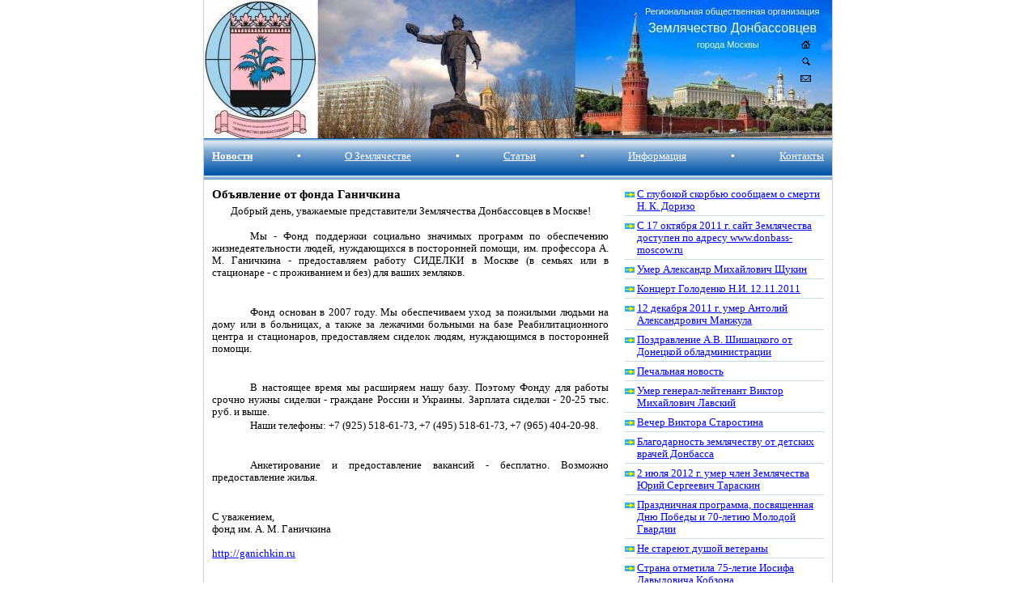

--- FILE ---
content_type: text/html; charset=windows-1251
request_url: http://donbass-moscow.ru/fond_ganichkin/krym_cult2017
body_size: 60286
content:
<html>
<head>
<meta http-equiv="Content-Language" content="ru">
<meta http-equiv="Content-Type" content="text/html; charset=windows-1251">
<title>Объявление от фонда Ганичкина</title>
<meta name="description" content="">
<meta name="keywords" content="">
<link rel="icon" href="/favicon.ico" type="image/ico">
<link rel="stylesheet" type="text/css" href="/style.css" media=all>
<link rel="stylesheet" type="text/css" href="/style-p.css" media=print>
<script type="text/javascript" src="/common.js">
//</script>
<script type="text/javascript" src="/script.js">
//</script></head>
<body>
<img src="/images/logo-print.gif" width="0" height="0" id=logo_print>
<div align=center>
<table class=table_root>
	<tr>
		<td class=td_logo>
		<ul class="ul_picto">
			<li><a id="li_home_" href="/"><img src="/images/spacer.gif" width=75 height=67></a></li>
			<li><a id="li_home" href="/"><img src="/images/picto_home.gif" title="Главная страница"></a></li>
			<li><a id="li_mail" href="/contact/"><img src="/images/picto_mail.gif" width="13" height="10" title="Контакная информация"></a></li>
			<li><a id="li_search" href="/map/"><img src="/images/picto_search.gif" width="10" height="10" title="Поиск"></a></li>
		</ul></td>
	</tr>
	<tr>
		<td class=td_for_menu>
		<table id=table_menu><tr><td class=td_menu_item><nobr><a href='/news/' class=b>Новости</a></nobr></td><td>&#9642;</td><td class=td_menu_item><nobr><a href='/' >О Землячестве</a></nobr></td><td>&#9642;</td><td class=td_menu_item><nobr><a href='/articles/' >Статьи</a></nobr></td><td>&#9642;</td><td class=td_menu_item><nobr><a href='/about/' >Информация</a></nobr></td><td>&#9642;</td><td class=td_menu_item><nobr><a href='/contact/' >Контакты</a></nobr></td></tr></table>		</td>
	</tr>
	<tr>
		<td>
		<table width=100% height=100%>
			<tr>
				<td class=td_content>
				<h1 class=h1_title>Объявление от фонда Ганичкина</h1>
				<!DOCTYPE HTML PUBLIC "-//W3C//DTD HTML 4.0 Transitional//EN">
<HTML>
<HEAD>
	<META HTTP-EQUIV="CONTENT-TYPE" CONTENT="text/html; charset=windows-1251">
	<TITLE></TITLE>
	<META NAME="GENERATOR" CONTENT="LibreOffice 4.0.4.2 (Windows)">
	<META NAME="AUTHOR" CONTENT="Петр">
	<META NAME="CREATED" CONTENT="20150917;10520000">
	<META NAME="CHANGEDBY" CONTENT="Петр">
	<META NAME="CHANGED" CONTENT="20150917;10550000">
	<META NAME="AppVersion" CONTENT="12.0000">
	<META NAME="DocSecurity" CONTENT="0">
	<META NAME="HyperlinksChanged" CONTENT="false">
	<META NAME="LinksUpToDate" CONTENT="false">
	<META NAME="ScaleCrop" CONTENT="false">
	<META NAME="ShareDoc" CONTENT="false">
	<STYLE TYPE="text/css">
	<!--
		@page { margin-left: 3cm; margin-right: 1.5cm; margin-top: 2cm; margin-bottom: 2cm }
		P { margin-bottom: 0.21cm; direction: ltr; color: #000000; widows: 2; orphans: 2 }
		A:link { color: #0000ff; so-language: zxx }
	-->
	</STYLE>
</HEAD>
<BODY LANG="ru-RU" TEXT="#000000" LINK="#0000ff" DIR="LTR">
<P ALIGN=CENTER STYLE="margin-bottom: 0.42cm; line-height: 100%"><FONT FACE="Times New Roman, serif"><FONT SIZE=5>Добрый
день, уважаемые представители Землячества Донбассовцев в Москве!</FONT></FONT></P>
<P ALIGN=JUSTIFY STYLE="text-indent: 1.25cm; margin-top: 0.05cm; margin-bottom: 0.05cm; line-height: 100%">
<FONT FACE="Times New Roman, serif"><FONT SIZE=5>Мы - Фонд поддержки
социально значимых программ по обеспечению жизнедеятельности людей,
нуждающихся в посторонней помощи, им. профессора А. М. Ганичкина -
предоставляем работу СИДЕЛКИ в Москве (в семьях или в стационаре - с
проживанием и без) для ваших земляков. </FONT></FONT>
</P>
<P ALIGN=JUSTIFY STYLE="text-indent: 1.25cm; margin-top: 0.05cm; margin-bottom: 0.05cm; line-height: 100%">
<BR><BR>
</P>
<P ALIGN=JUSTIFY STYLE="text-indent: 1.25cm; margin-top: 0.05cm; margin-bottom: 0.05cm; line-height: 100%">
<FONT FACE="Times New Roman, serif"><FONT SIZE=5>Фонд основан в 2007
году. Мы обеспечиваем уход за пожилыми людьми на дому или в
больницах, а также за лежачими больными на базе Реабилитационного
центра и стационаров, предоставляем сиделок людям, нуждающимся в
посторонней помощи.</FONT></FONT></P>
<P ALIGN=JUSTIFY STYLE="text-indent: 1.25cm; margin-top: 0.05cm; margin-bottom: 0.05cm; line-height: 100%">
<BR><BR>
</P>
<P ALIGN=JUSTIFY STYLE="text-indent: 1.25cm; margin-top: 0.05cm; margin-bottom: 0.05cm; line-height: 100%">
<FONT FACE="Times New Roman, serif"><FONT SIZE=5>В настоящее время мы
расширяем нашу базу. Поэтому Фонду для работы срочно нужны сиделки -
граждане России и Украины. Зарплата сиделки - 20-25 тыс. руб. и выше.
</FONT></FONT>
</P>
<P ALIGN=JUSTIFY STYLE="text-indent: 1.25cm; margin-top: 0.05cm; margin-bottom: 0.05cm; line-height: 100%">
<FONT FACE="Times New Roman, serif"><FONT SIZE=5>Наши телефоны: </FONT></FONT><FONT FACE="Times New Roman, serif"><FONT SIZE=5>+7
(925) 518-61-73</FONT></FONT><FONT FACE="Times New Roman, serif"><FONT SIZE=5>,
</FONT></FONT><FONT FACE="Times New Roman, serif"><FONT SIZE=5>+7
(495) 518-61-73</FONT></FONT><FONT FACE="Times New Roman, serif"><FONT SIZE=5>,
</FONT></FONT><FONT FACE="Times New Roman, serif"><FONT SIZE=5>+7
(965) 404-20-98.</FONT></FONT></P>
<P ALIGN=JUSTIFY STYLE="text-indent: 1.25cm; margin-top: 0.05cm; margin-bottom: 0.05cm; line-height: 100%">
<BR><BR>
</P>
<P ALIGN=JUSTIFY STYLE="text-indent: 1.25cm; margin-top: 0.05cm; margin-bottom: 0.05cm; line-height: 100%">
<FONT FACE="Times New Roman, serif"><FONT SIZE=5>Анкетирование и
предоставление вакансий - бесплатно. Возможно предоставление жилья.</FONT></FONT></P>
<P ALIGN=JUSTIFY STYLE="text-indent: 1.25cm; margin-top: 0.05cm; margin-bottom: 0.05cm; line-height: 100%">
<BR><BR>
</P>
<P STYLE="margin-bottom: 0cm; line-height: 100%"><FONT FACE="Times New Roman, serif"><FONT SIZE=5>С
уважением,</FONT></FONT></P>
<P STYLE="margin-bottom: 0cm; line-height: 100%"><FONT FACE="Times New Roman, serif"><FONT SIZE=5>фонд
им. А. М. Ганичкина</FONT></FONT></P>
<P STYLE="margin-bottom: 0cm; line-height: 100%"><BR>
</P>
<P STYLE="margin-bottom: 0cm; line-height: 100%"><A HREF="http://ganichkin.ru/"><FONT COLOR="#0000ff"><FONT FACE="Times New Roman, serif"><FONT SIZE=5><U>http://ganichkin.ru</U></FONT></FONT></FONT></A><FONT FACE="Times New Roman, serif"><FONT SIZE=3>
</FONT></FONT>
</P>
<P STYLE="margin-bottom: 0.35cm"><BR><BR>
</P>
</BODY>
</HTML>				</td>
				<td width=266 class=td_for_news><div class=div_for_sub><a href='/dorizo/' class='submenu first'>С глубокой скорбью сообщаем о смерти Н. К. Доризо</a><a href='/new_address/' class='submenu first'>С 17 октября 2011 г. сайт Землячества доступен по адресу www.donbass-moscow.ru</a><a href='/schukin/' class='submenu first'>Умер Александр Михайлович Щукин</a><a href='/golodenko/' class='submenu first'>Концерт Голоденко Н.И. 12.11.2011</a><a href='/manzhula/' class='submenu first'>12 декабря 2011 г. умер Антолий Александрович Манжула</a><a href='/faxogram2012/' class='submenu first'>Поздравление А.В. Шишацкого от Донецкой обладминистрации</a><a href='/kalygin/' class='submenu first'>Печальная новость</a><a href='/lavskiy/' class='submenu first'>Умер генерал-лейтенант Виктор Михайлович Лавский</a><a href='/vecher_starostina/' class='submenu first'>Вечер Виктора Старостина</a><a href='/email_doctors/' class='submenu first'>Благодарность землячеству от детских врачей Донбасса</a><a href='/taraskin_rip/' class='submenu first'>2 июля 2012 г. умер член Землячества Юрий Сергеевич Тараскин</a><a href='/molodaya_gvardiya/' class='submenu first'>Праздничная программа, посвященная Дню Победы и 70-летию Молодой Гвардии</a><a href='/veterans2012/' class='submenu first'>Не стареют душой ветераны</a><a href='/kobzon/' class='submenu first'>Страна отметила 75-летие Иосифа Давыдовича Кобзона</a><a href='/osvob_donbass69/' class='submenu first'>В Москве отметили 69-ю годовщину освобождения Донбасса </a><a href='/70molgvard_krasnodon/' class='submenu first'>70-летие "Молодой гвардии" в Краснодоне</a><a href='/muhin2012/' class='submenu first'>Юбилейный творческий вечер поэта Игоря Мухина</a><a href='/gondusov/' class='submenu first'>Умер Александр Федорович Гондусов</a><a href='/inna_novikova2013/' class='submenu first'>Вечер Инны Новиковой</a><a href='/zhdanov2013/' class='submenu first'>9 февраля умер Александр Михайлович Жданов</a><a href='/kazanets/' class='submenu first'>О кончине И.П.Казанца</a><a href='/1marta2013/' class='submenu first'>1 марта 2013 года состоится гала-концерт «За милых дам!» </a><a href='/avdeenko2013/' class='submenu first'>"Еще не вечер"</a><a href='/ntlihacheva/' class='submenu first'>23 февраля умерла Нина Тихоновна Лихачева</a><a href='/golushko_kniga/' class='submenu first'>Презентация книги Н.М.Голушко "В спецслужбах трех государств"</a><a href='/sobranie2013/' class='submenu first'>18 мая состоится отчетно-выборное собрание Землячества</a><a href='/2013lyudi1000let/' class='submenu first'>"Люди нашего тысячелетия"</a><a href='/krikalev12apr2013/' class='submenu first'>Поздравляем Сергея Константиновича Крикалева с Днем Космонавтики!</a><a href='/orel_donbass/' class='submenu first'>Музкомедия «Шельменко-денщик» покорила не только орловчан</a><a href='/galakoncert_26042013/' class='submenu first'>Гала-концерт украинской диаспоры в национальном культурном центре Украины в Москве 26 апреля 2013</a><a href='/orlovvn/' class='submenu first'>О кончине Орлова В.Н.</a><a href='/npopova2013/' class='submenu first'>В память о Надежде Поповой</a><a href='/vvsereda2013/' class='submenu first'>Соболезнования родным и близким Владимира Васильевича Середы</a><a href='/komsomol95/' class='submenu first'>Члены Землячества отмечают 95-летие Комсомола</a><a href='/vyshlaknigavaleriyas/' class='submenu first'>Вышла книга Валерия Стёпкина «Дегтярев. Хозяин области»</a><a href='/concert_dvostok_2013/' class='submenu first'>Совет Землячеств Украины оказал помощь своим землякам - дальневосточникам</a><a href='/anna_morgunova2014/' class='submenu first'>Соболезнования родным Анны Марковны Моргуновой</a><a href='/new_address2014/' class='submenu first'>Новый адрес Землячества</a><a href='/no_another_way/' class='submenu first'>Иного пути нет</a><a href='/sulima70/' class='submenu first'>Юбилей медика и писателя Н.Сулима</a><a href='/donbass_v_ogne/' class='submenu first'>Крымский мост в Москве – гимн труду, металлу и дизайну</a><a href='/love_orbit_akaemov/' class='submenu first'>На орбите любви. Новый сборник П.И. Акаёмова</a><a href='/70osvob_sevastopol/' class='submenu first'>70-летие освобождения Крыма и города-героя Севастополя</a><a href='/obsch_palata_ukraine/' class='submenu first'>Cлушания Общественной палате Российской Федерации</a><a href='/odessa_skorby/' class='submenu first'>Одесса - скорбь</a><a href='/moscow_odessa2014/' class='submenu first'>Москва скорбит по погибшим в Одессе</a><a href='/kievskaya_rus2014/' class='submenu first'>Заявление Общественного Союза "Киевская Русь"</a><a href='/day_slav_pism14/' class='submenu first'>24 мая Землячество принимало участие в отмечании Дня славянской письменности</a><a href='/partii_rf_ukraine/' class='submenu first'>Политические партии РФ собирают помощь Юго-Востоку Украины</a><a href='/rybas_LG/' class='submenu first'>Испытание Новороссией</a><a href='/RPC_Ukraine/' class='submenu first'>Россия православная против войны в Украине</a><a href='/ukr_crisis/' class='submenu first'>Симпозиум "Украинский кризис и славянский мир"</a><a href='/donbass_needs_help/' class='submenu first'>Донбассу нужна гуманитарная помощь</a><a href='/my_donbass/' class='submenu first'>Создан фонд помощи  "Мы с тобою, Донбасс!"</a><a href='/lunev_to_business/' class='submenu first'>Обращение к</a><a href='/help_ukraine/' class='submenu first'>Сбор вещей для Украины</a><a href='/help_donbass/' class='submenu first'>Помоги Донбассу</a><a href='/nslunev_umer/' class='submenu first'>Прощальное слово о Н.С.Лунёве</a><a href='/russian_field/' class='submenu first'>Русское поле</a><a href='/sobolezn_nslunev/' class='submenu first'>Телеграммы соболезнований</a><a href='/donetsk_war_links/' class='submenu first'>Более-менее объективные новостные ленты о ситуации в Донбассе</a><a href='/painters2kids/' class='submenu first'>Художники Москвы - детям Донбасса</a><a href='/donbass_vdnh/' class='submenu first'>Благотворительная акция «Мы с тобою, Донбасс!»</a><a href='/nastya_sheveleva/' class='submenu first'>ПОМОЖЕМ НАЙТИ РОДСТВЕННИКОВ НАСТИ ШЕВЕЛЁВОЙ</a><a href='/fest2014/' class='submenu first'>Второй фестиваль московских региональных землячеств «МОСКВА – НАШ ОБЩИЙ ДОМ»</a><a href='/ukrsongs2014/' class='submenu first'>Вышел диск "Мои любимые украинские песни"</a><a href='/zeml_fest2014/' class='submenu first'>Выездной фестиваль региональных землячеств</a><a href='/meeting_advert2014/' class='submenu first'>Обращение к украинской интеллигенции</a><a href='/concert2014/' class='submenu first'>Благотворительный концерт для жителей Новороссии</a><a href='/book_tolbuhin2014/' class='submenu first'>Пресс-релиз книги о маршале Толбухине</a><a href='/info_refugee2014/' class='submenu first'>Информация для беженцев с Юго-Востока Украины</a><a href='/dzhemelinskiy2014/' class='submenu first'>Концерт Сергея Джемелинского</a><a href='/ndupak93y/' class='submenu first'>93 года Николаю Дупаку</a><a href='/nefedov2014/' class='submenu first'>Памяти Евгения Нефедова</a><a href='/iloverussia2014/' class='submenu first'>Фестиваль "Я люблю Россию"</a><a href='/unionday2014/' class='submenu first'>День народного единства </a><a href='/shvetsova_telegram/' class='submenu first'>В ночь на среду, 29 октября, умерла Людмила Ивановна Швецова</a><a href='/rodina2014/' class='submenu first'>С чего начинается Родина</a><a href='/op_mos3/' class='submenu first'>Общественная палата</a><a href='/donbass_sibir2014/' class='submenu first'>Патриотическая акция у Мемориала воинам - сибирякам</a><a href='/itogi2014/' class='submenu first'>Землячества подводят итоги 2014 года</a><a href='/help_theatre2014/' class='submenu first'>Донецкому театру оперы и балета нужна помощь</a><a href='/christmas2015/' class='submenu first'>Церковь приглашает детей беженцев на Рождественскую ёлку в Москве</a><a href='/itogi_fonda2014/' class='submenu first'>Итоги землячества и итоги фонда за 2014 год</a><a href='/foto_donetsk2015/' class='submenu first'>Фотовыставка Донецк непокоренный</a><a href='/potyaka2015/' class='submenu first'>Скончался Леонид Яковлевич Потяка</a><a href='/foto_ivanov2015/' class='submenu first'>Открылась фотовыставка Игоря Иванова </a><a href='/ukrnazi2015/' class='submenu first'>Состоялось открытие историко-документальной  выставки &laquo;Украинский национализм: вчера и сегодня&raquo;</a><a href='/discuss2015feb/' class='submenu first'>Круглый стол</a><a href='/union_donbass2015/' class='submenu first'>Литературно-музыкальный вечер «Мы с тобою, Донбасс!»</a><a href='/zem_donbass2015/' class='submenu first'>Состоялось заседание правления Землячества</a><a href='/kobzon2015/' class='submenu first'>Поздравление И.Д.Кобзону</a><a href='/ufms_rf_refugees/' class='submenu first'>УФМС России по Москве обсудил вопросы беженцев</a><a href='/avdeenko_farewell/' class='submenu first'>Татьяна Петровна Авдеенко</a><a href='/press_lugansk_mni/' class='submenu first'>Благотворительный вечер-выставка</a><a href='/deti2015/' class='submenu first'>Дети Донбасса отдохнули в Подмосковье</a><a href='/zasedanie2015/' class='submenu first'>Заседание Московского координационного совета региональных землячеств при Правительстве Москвы - 3 апреля 2015 г.</a><a href='/nasha_pobeda2015/' class='submenu first'>Выставка "Наша Победа"</a><a href='/groshev2015/' class='submenu first'>Умер Александр Грошев</a><a href='/17apr2015/' class='submenu first'>Команда Землячества Донбассовцев в числе призёров</a><a href='/podvig2015/' class='submenu first'>28 апреля  открылась выставка «Подвиг, равный подвигу взрослых»</a><a href='/sprint2015/' class='submenu first'>Спринт. Побег за мечтой.</a><a href='/fire2015/' class='submenu first'>"Беглый огонь"</a><a href='/poklon2015/' class='submenu first'>Торжественный вечер "Низкий Вам поклон, ветераны!"</a><a href='/present_2vol2015/' class='submenu first'>Имена Победы</a><a href='/veterany2015/' class='submenu first'>Наши ветераны</a><a href='/bessm_polk2015/' class='submenu first'>Бессмертный полк</a><a href='/dupak_hero/' class='submenu first'>Николай Дупак - герой книги</a><a href='/vinn_zeml20150509/' class='submenu first'>С Днем Победы!</a><a href='/day_slav_pism2015/' class='submenu first'>Приглашение на концерт в чести Дня славянской письменности</a><a href='/rud2015/' class='submenu first'>Умер Александр Михайлович Рудь</a><a href='/ruspole2015/' class='submenu first'>Фестиваль Русское поле</a><a href='/belarus_skorina/' class='submenu first'>Пять томов первопечатника Ф.Скорины</a><a href='/lunev_memoriam2015/' class='submenu first'>В память годовщины смерти Николая Стефановича Лунёва</a><a href='/lipilin100/' class='submenu first'>Степан Захарович Липилин отпраздновал столетний юбилей</a><a href='/rus_fest2015/' class='submenu first'>Русское поле 26.07.2015</a><a href='/deny_shahtera2015/' class='submenu first'>30 августа2015 - День шахтера</a><a href='/usenkov2015/' class='submenu first'>27 августа умер Артур Владимирович Усенков</a><a href='/kazstanitsa2015/' class='submenu first'>Приглашение на фестиваль Казачья станица</a><a href='/holst_manezh2015/' class='submenu first'>Холст жизни в манеже</a><div class='submenu first'>Объявление от фонда Ганичкина</div><div class=submenu_div></div>
<a href='/fest_myzeml2015/' class='submenu first'>С фестиваля  «Дорогие мои земляки!»</a><a href='/present_book2015/' class='submenu first'>Новая книга</a><a href='/msk_inner_tourism/' class='submenu first'>В Москве обсудили перспективы развития внутреннего туризма</a><a href='/fest_kazak2015/' class='submenu first'>Казачьи покрова</a><a href='/raisa_luneva2015/' class='submenu first'>Умерла Раиса Лунёва</a><a href='/exhibition2015/' class='submenu first'>Выставка Татьяны Пономаренко</a><a href='/lipilin2015/' class='submenu first'>Степан Захарович Липилин</a><a href='/young_guard2015/' class='submenu first'>О "Молодой гвардии"</a><a href='/novoros_vdnh2015/' class='submenu first'>В Музейно-выставочном центре «Рабочий и Колхозница» рядом с ВДНХ состоялось торжественное открытие выставки «Новороссия. Юзовка. Будущее начинается в прошлом».</a><a href='/request201511/' class='submenu first'>Общественные организации России осуждают действия Турции</a><a href='/tears_donbass2016/' class='submenu first'>Слезы Донбасса - 2016</a><a href='/kobzon1958/' class='submenu first'>Иосиф Кобзон, 1958 год</a><a href='/golden_delvig2016/' class='submenu first'>Золотой Дельвиг</a><a href='/zeml_books2016/' class='submenu first'>Книги Землячества - лауреаты конкурса</a><a href='/volkov_interview2016/' class='submenu first'>Интервью с летчиком-космонавтом Александром Волковым</a><a href='/lonchakov_kosmos2016/' class='submenu first'>Юрию Валентиновичу Лончакову</a><a href='/kobzon_d_2016/' class='submenu first'>Поздравления Иосифу Давыдовичу</a><a href='/ishkov_memo2016/' class='submenu first'>В память о Владимире Ишкове</a><a href='/goncharov_book2016/' class='submenu first'>Новая книга Николая Гончарова </a><a href='/arm_fest2016/' class='submenu first'>Межрегиональный фестиваль военно-патриотической песни &laquo;Победа остаётся молодой&raquo; у Мемориала воинам-сибирякам на 42-ом км. Волоколамского шоссе</a><a href='/big_theatre2016/' class='submenu first'>В Большом театре получили награды члены Землячества П.Акаёмов и В.Автомонов</a><a href='/kiseleva2016/' class='submenu first'>С любовью к Донбассу</a><a href='/painting2016/' class='submenu first'>О донецких художниках на сайте Евгения Ясенова donjetsk.com</a><a href='/rus_kids2016/' class='submenu first'>Дети России - детям Донбасса</a><a href='/kobzonu2016/' class='submenu first'>Поздравление Иосифу Давидовичу в связи с избранием депутатом Госдумы</a><a href='/rose2016/' class='submenu first'>Розы из Донбасса</a><a href='/petrakov_necrolog/' class='submenu first'>Памяти Виктора Васильевича Петракова</a><a href='/zemdonbass20/' class='submenu first'>Юбилейное собрание землячества донбассовцев. Подборка публикаций СМИ</a><a href='/talents2017/' class='submenu first'>Таланты «Горячего сердца»  </a><a href='/petition2017/' class='submenu first'>На change.org опубликована петиция</a><a href='/arts2017/' class='submenu first'>Школа Искусств Горловки в Туле</a><a href='/charity2017/' class='submenu first'>Благотворительный вечер  20.02.2017г.</a><a href='/bobkov2017/' class='submenu first'>«Историческая исповедь» Александра Бобкова</a><a href='/stopgenocide2017/' class='submenu first'>Акция "Останови геноцид Донбасса"</a><a href='/kirill2017/' class='submenu first'>1 апреля Митрополит Кирилл <a href="kirill2017">принял участие</a> в посадке роз Донбасса у Казанского собора Ставрополя</a><a href='/krasnaya_gorka2017/' class='submenu first'>Красная горка-2017</a><a href='/koltso2017/' class='submenu first'>Презентация проекта «Благодатное кольцо»</a><a href='/voenkor2017/' class='submenu first'>Открылась выставка «Донбасс. Заметки военкора»</a><a href='/rose_rostov2017/' class='submenu first'>Розы Донбасса теперь зацветут и в Ростове</a><a href='/9may2017/' class='submenu first'>С праздником Победы!</a><a href='/zeml_kolon2017/' class='submenu first'>Члены Землячества в колонне «Бессмертного полка»  </a><a href='/veteran_mdn2017/' class='submenu first'>Ветеранов чествовали в Московском Доме национальностей</a><a href='/industr2017/' class='submenu first'>Индустриальное наследие ДОНБАССА в Государственной Думе</a><a href='/kobzon_donbass2017/' class='submenu first'>Народный артист СССР и ДНР Иосиф Кобзон: Аура Донбасса притягивает людей</a><a href='/sampo2017/' class='submenu first'>"Мельница Сампо" в Коломенском</a><a href='/deynekin/' class='submenu first'>19 августа скончался первый главнокомандующий ВВС генерал армии Пётр Степанович Дейнекин</a><a href='/kobzon80_exh/' class='submenu first'>ПРЕСС-РЕЛИЗ</a><a href='/charity2017_11/' class='submenu first'>Приглашение на благотворительный коцерт 26 ноября</a><a href='/day_shaht2017/' class='submenu first'>Прошедшее. День Шахтера-2017 в Донецке</a><a href='/osvob_donb74/' class='submenu first'>Прошедшее. 74 годовщину освобождения Донбасса земляки отметили в Москве  </a><a href='/lugansk_pov2017/' class='submenu first'>Вышел фильм "Луганская повесть"</a><a href='/don_rose2017/' class='submenu first'>В Москве высажены донецкие розы</a><a href='/dntsk2zeml2017/' class='submenu first'>Делегация Администрации города Донецка в гостях у Землячества</a><a href='/molgvard2017/' class='submenu first'>В Москве прошла патриотическая акция в честь 75-летия легендарной «Молодой гвардии»</a><a href='/dupak96/' class='submenu first'>5 октября 2017 года прошел вечер прошёл вечер, посвящённый 96-летию Николая Лукьяновича Дупака</a><a href='/krym_cult2017/' class='submenu first'>В октябре в Крыму украинские общественные объединения <a href="krym_cult2017">обсудили</a> сотрудничества в сфере культуры и духовности</a><a href='/fridgut2017/' class='submenu first'>Об историческом исследовании Донбасса, двухтомнике Теодора Фридгута</a><a href='/look_donbass2017/' class='submenu first'>Фотовыставка "Посмотри в глаза Донбассу"</a><a href='/young_hearts/' class='submenu first'>Юные горячие сердца Донецка в Москве</a><a href='/happyNY2018/' class='submenu first'>С Новым Годом!</a><a href='/kids2018/' class='submenu first'>Дети Донецка новогодние каникулы провели в Москве</a><a href='/kolomiets2018/' class='submenu first'>Юрий Игоревич Коломиец любил строить метро</a><a href='/gorlovka2018/' class='submenu first'>Первоклашек-горловчан члены Землячества поздравили с Новым годом</a><a href='/starobeshevo18/' class='submenu first'>Мы дети твои, Россия!</a><a href='/msk_donb_kids18/' class='submenu first'>Московская сказка для донбасских детей</a><a href='/novikova_concert18/' class='submenu first'>Юбилейный гала-концерт Инны Новиковой «Мечты сбываются»</a><a href='/titov_mg2018/' class='submenu first'>6 марта 2018 года на 97 году жизни скончался член Землячества Донбассовцев, участник Великой Отечественной войны, генерал-лейтенант Михаил Георгиевич Титов.</a><a href='/test2018/' class='submenu first'>test2018...</a><a href='/ufimtsev2018/' class='submenu first'>Умер Уфимцев Борис Петрович - земляк, дипломат</a><a href='/lyahov_va2018/' class='submenu first'>Умер космонавт Ляхов Владимир Афанасьевич, трижды покоривший космос</a><a href='/donb_my_heart2018/' class='submenu first'>«Донбасс в моём сердце» - говорят в Москве земляки</a><a href='/naumenko_action2018/' class='submenu first'>Оксана Науменко приняла участие в акции «Библионочь-2018» в Москве</a><a href='/report2018/' class='submenu first'>19 мая состоялось VI-я отчётно-выборное собрание землячества</a><a href='/book_Sergeev2018/' class='submenu first'>Библиотеке им. Н.К. Крупской подарен редкий экземпляр книги о Маршале Российской Федерации И.Д.Сергееве</a><a href='/kobzon_necrolog/' class='submenu first'>Умер певец на все времена</a><a href='/kobzon_flowers/' class='submenu first'>К памятнику Кобзона в Донецке жители несут цветы</a><a href='/kobzon_farewel/' class='submenu first'>Телеграммы соболезнования в связи с кончиной И.Д.Кобзона</a><a href='/nepobezhdennyi/' class='submenu first'>Непобеждённый</a><a href='/donetsk_day2018/' class='submenu first'>Земляки из Москвы приняли участие в празднике Дня города и Дня шахтёра в Донецке</a><a href='/20180905/' class='submenu first'>Землячество отметило 75-й годовщину освобождения Донбасса от немецко-фашистских захватчиков</a><a href='/shkoda2018/' class='submenu first'>Непобеждённый. В Москве открылась выставка-акция памяти Александра Захарченко</a><a href='/dikoepole2018/' class='submenu first'>Дикое поле Донбасса на ВДНХ</a><a href='/luchikSveta/' class='submenu first'>Лучик света</a><a href='/msk2018/' class='submenu first'>Москва - город мира, дружбы и согласия</a><a href='/alexandrov18/' class='submenu first'>Руководитель фонда «Руспомощь» Василий Александров: Кто-то должен заниматься непрестижными вещами</a><a href='/yarovaya2018/' class='submenu first'>Наша землячка Алина Яровая - звезда ХХ века</a><a href='/dupaku97/' class='submenu first'>Николаю Лукьяновичу Дупаку - 97 лет!</a><a href='/palitra2018/' class='submenu first'>8 октября в МДН открылась выставка слепоглухих художников "Трогательная палитра чувств и образов"</a><a href='/kaplya2018/' class='submenu first'>Выставочный проект «Капля жизни» завершился в Москве</a><a href='/sirya2018/' class='submenu first'>Скульптура «Отнятое детство» вручена послу Сирии в России</a><a href='/europa2018/' class='submenu first'>«Официальная Европа не замечает жертв украинской агрессии». Европейские антифашисты обсудили помощь детям ЛДНР</a><a href='/komsomol2018/' class='submenu first'>Это наша с тобой биография! К 100-летию ВЛКСМ</a><a href='/a_yarovaya2018/' class='submenu first'>Алина Яровая провела урок-класс в Горловке</a><a href='/pamyat2018/' class='submenu first'>На крыльях памяти</a><a href='/poetry2018/' class='submenu first'>Стихи писались для одной, а оказались нужные всем</a><a href='/golodenko2018/' class='submenu first'>В Московском доме ветеранов и вооружённых сил состоялся благотворительный концерт Николая Голоденко,  &laquo;ПАРАД ПОБЕДЫ&raquo;</a><a href='/vkrugu18/' class='submenu first'>В кругу друзей</a><a href='/zemlyaki2018/' class='submenu first'>Слово «земляк» является универсальным</a><a href='/ruspoets2018/' class='submenu first'>Поэты пишут о России и не только.</a><a href='/poet2018/' class='submenu first'>Я тоже РУССКИЙ. Две мечты сербского поэта</a><a href='/itogi2018/' class='submenu first'>Землячество Донбассовцев подвело итоги работы за 2018 год</a><a href='/galaconcert2018/' class='submenu first'>Состоялся Гала-концерт конкурса молодых талантов &laquo;Горячее сердце&raquo;</a><a href='/youngDonbMsk2019/' class='submenu first'>Юные дончане провели новогодние праздники в Москве</a><a href='/finalmsk2019/' class='submenu first'>Финалисты IV Открытого конкурса молодых талантов «Горячее сердце» провели новогодние каникулы в Москве</a><a href='/avtomonov2019/' class='submenu first'>Синяя Вечность  Владимира Автомонова</a><a href='/druzhba2019/' class='submenu first'>Землячества Москвы провели праздник под лозунгом «Для дружбы нет преград!»</a><a href='/book2019/' class='submenu first'>Землячество Донбассовцев презентовало книгу «Слово о Гиви»</a><a href='/rybas2019/' class='submenu first'>Святослав Рыбас - лауреат премии Правительства России</a><a href='/vovchenko2019/' class='submenu first'>Владимир Вовченко &ndash; виртуоз баяна</a><a href='/detitvoi2019/' class='submenu first'>Мы дети твои, Россия!</a><a href='/nablyudashki2019/' class='submenu first'>Наблюдашки Виктора Старостина или любовь к мудрости</a><a href='/detiDNR2019/' class='submenu first'>Зимняя сказка в гостеприимной Москве: столица подарила детям ДНР яркие незабываемые впечатления</a><a href='/zolushka2019/' class='submenu first'>В ЦДРИ состоялось театрализованное представление &laquo;Бал у золушки&raquo;</a><a href='/superfin2019/' class='submenu first'>Любимые песни Ларисы Суперфин</a><a href='/naumenko2019/' class='submenu first'>Музыка любви Оксаны Науменко</a><a href='/zased_kr2019/' class='submenu first'>В Москве состоялась Международная конференция «Крым в современной геополитике. 5 лет Крымской весне»</a><a href='/zased032019/' class='submenu first'>Правления РОО &laquo;Землячество Донбассовцев&raquo;, депутат Государственной Думы Г.Г. Онищенко принял участие в рабочем совещании в Минобрнауки ДНР</a><a href='/school1/' class='submenu first'>Председатель Правления Землячества Геннадий Григорьевич Онищенко посетил Донецкую школу - интернат №1</a><a href='/fursenko2019/' class='submenu first'>Приглашение на сольный концерт Александра Фурсенко 3 апреля</a><a href='/gorka2019/' class='submenu first'>5 мая 2019 года в Екатерининском парке Департамент национальной политики и межрегиональных связей города Москвы проводит молодежный русский праздник «Красная горка»</a><a href='/grazhd2019/' class='submenu first'>Путин упростил порядок получения российского гражданства для жителей Донбасса</a><a href='/pravoslav2019/' class='submenu first'>Православная миссия Землячества Донбассовцев в ДНР</a><a href='/roze_vladikavk2019/' class='submenu first'>Владикавказу подарили розы Донецка</a><a href='/rose_groznyi2019/' class='submenu first'>Розы Донецка украсят Грозный</a><a href='/helpgrazd2019/' class='submenu first'>Жителям ДНР и ЛНР помогут разобраться с получением гражданства РФ</a><a href='/profsoyuz9may/' class='submenu first'>Поздравление с Днем Победы от профсоюза силовых и правоохранительных структур</a><a href='/bryansk9may19/' class='submenu first'>Поздравление с Днем Победы от Брянского Землячества</a><a href='/veteranZeml9may19/' class='submenu first'>К ветеранам землячества</a><a href='/suvorovtsy9may19/' class='submenu first'>От московских суворовцев</a><a href='/rossDonb2019/' class='submenu first'>Взаимодействие народов России и Донбасса на региональном уровне будет способствовать развитию сотрудничества, укреплению мира и согласия</a><a href='/roseSpb2019/' class='submenu first'>Розы Донецка – в Санкт-Петербурге</a><a href='/polk2019/' class='submenu first'>Члены Землячества Донбассовцев приняли участие в патриотической акции «Бессмертный полк»</a><a href='/ukrSongs2019/' class='submenu first'>Украинские песни покорили зрителей</a><a href='/KovalNG2019/' class='submenu first'>УШЁЛ ИЗ ЖИЗНИ ПЕРВЫЙ РУКОВОДИТЕЛЬ ЗЕМЛЯЧЕСТВА ДОНБАССОВЦЕВ</a><a href='/bobkov_fd2019/' class='submenu first'>Прощай, боевой генерал!</a><a href='/buzina2019/' class='submenu first'>В канун 50-летнего юбилея Олеся Бузины в Москве презентовали книгу «Слово как оружие» и погасили марку, выпущенную в ДНР</a><a href='/ruspole2019/' class='submenu first'>На фестивале «Русское поле» установят рекорд по самому большому этнограффити и испекут огромный пряник</a><a href='/SZU15let/' class='submenu first'>СОВЕТУ ЗЕМЛЯЧЕСТВ УКРАИНЫ В МОСКВЕ 15 ЛЕТ</a><a href='/donb_schools2019/' class='submenu first'>В России работали три школы для студентов вузов из Донбасса</a><a href='/vyezdnoe2019/' class='submenu first'>Региональные землячества провели выездное заседание в Тульской области</a><a href='/zaryadye201909/' class='submenu first'>Концерт в Зарядье</a><a href='/ukr_dekada2019/' class='submenu first'>Приглашаем Вас на Декаду украинской культуры</a><a href='/artschool2019/' class='submenu first'>Члены Землячества Донбассовцев открывают Школу искусств</a><a href='/donetsk150/' class='submenu first'>Делегация Землячества Донбассовцев на праздновании 150-летия  Донецка</a><a href='/sirya_donbass2019/' class='submenu first'>Сирия и Донбасс глазами очевидцев и юных художников</a><a href='/malinovskiy2019/' class='submenu first'>Человек уникальной судьбы: выставка о жизни маршала Малиновского  </a><a href='/zeml_fest2019/' class='submenu first'>ХIX Московский Межрегиональный фестиваль "Дорогие мои земляки"</a><a href='/kobzon_monument2019/' class='submenu first'>Памятник Кобзону открыли на Востряковском кладбище</a><a href='/free_donb76/' class='submenu first'>Земляки в Москве отметили 76-ю годовщину освобождения Донбасса</a><a href='/zeml_conf2019/' class='submenu first'>Руководители региональных землячеств обсудили вопросы благотворительности и сохранения памяти поколений</a><a href='/krasnyanskiy2019/' class='submenu first'>Краснянскому Леониду Наумовичу Господь Бог даровал счастье умереть «на бегу»</a><a href='/vasilchuk2019/' class='submenu first'>Марат Петрович Васильчук был сторонником государственного регулирования экономики России</a><a href='/zhivu_poyu2019/' class='submenu first'>Живу и пою для Вас</a><a href='/pokrov_read2019/' class='submenu first'>Пётр Акаёмов принял участие в ХI Покровских общественных чтениях</a><a href='/biryuzov115/' class='submenu first'>К 115-летию со дня рождения Маршала Советского Союза С.С. Бирюзова</a><a href='/forum_don2019/' class='submenu first'>Итогом работы Донецкого международного инвестиционного форума стало подписание 34 соглашений на сумму 135,6 млрд. рублей</a><a href='/forum_rus2019/' class='submenu first'>Подведены итоги II Международного интеграционного форума «Русский мир и Донбасс»</a><a href='/pivovarov2019/' class='submenu first'>Владимир Иванович Пивоваров был учёным и спортсменом</a><a href='/oseny2019/' class='submenu first'>Мы запомним суровую осень</a><a href='/sovet25let/' class='submenu first'>Совет по делам национальностей при Правительстве Москвы отметил 25-летие</a><a href='/kadety2019/' class='submenu first'>Кадеты из Донецка - гости БФ «Руспомощь» и Землячества Донбассовцев</a><a href='/kukla2019/' class='submenu first'>Правду о событиях на Донбассе рассказал фильм «Кукла»</a><a href='/kobzon_byust2019/' class='submenu first'>В Донецке установили бронзовый бюст Иосифа Кобзона</a><a href='/kobzon2_byus2019/' class='submenu first'>В Донецке установили бронзовый бюст Иосифа Кобзона</a><a href='/obsh_sovet2019/' class='submenu first'>Заседание Общественного совета Московского дома национальностей</a><a href='/talents_fest2019/' class='submenu first'>Молодые таланты ДНР приняли участие в Фестивале равных возможностей &laquo;Горячее сердце&raquo; &laquo;Москва &ndash; Донбасс&raquo;</a><a href='/kinderfest2019/' class='submenu first'>Детский фестиваль «Мой дом - Москва» подарил новогоднее настроение жителям и гостям столицы</a><a href='/zemlDonbNY2020/' class='submenu first'>Землячество Донбассовцев подвело итоги 2019 года и весело встретило 2020 год</a><a href='/city2020/' class='submenu first'>«Город открытий» Москва: в образовательном туристическом проекте приняли участие  дети из Донецка</a><a href='/rozhdestvo2020/' class='submenu first'>Чудо Рождества для донецких и московских детей</a><a href='/goncharova2020/' class='submenu first'>ПЕРВЫЕ СТУПЕНИ ХУДОЖНИКА НАТАЛЬИ ГОНЧАРОВОЙ</a><a href='/golodenko2020/' class='submenu first'>БЛАГОТВОРИТЕЛЬНЫЙ КОНЦЕРТ  «НА БЕЗЫМЯННОЙ ВЫСОТЕ&hellip;» НИКОЛАЯ ГОЛОДЕНКО</a><a href='/confer202001/' class='submenu first'>Научно-практическая конференция «Донбасс: от непризнанных к значимым - запуск криптовалют и легализация блокчейн-систем»</a><a href='/avtomonov2020/' class='submenu first'>ТВОРЧЕСКИЙ ВЕЧЕР ВЛАДИМИРА АВТОМОНОВА &laquo;ВЕСНЫ ПРИСУТСТВИЕ&raquo;</a><a href='/akryukov2020/' class='submenu first'>Донбасс навсегда остался в сердце художника Алексея Крюкова</a><a href='/donroses_simfer2020/' class='submenu first'>Розы Донецка в Симферополе</a><a href='/proekt_pobeda2020/' class='submenu first'>Информация о проекте «Многонациональная Победа»</a><a href='/semenov_yuk2020/' class='submenu first'>Умер бывший министр энергетики и электрификации СССР Семёнов Юрий Кузьмич</a><a href='/donetsk_chekhov2020/' class='submenu first'>В Донецке открыли памятник А.П.Чехову</a><a href='/chitaladze2020/' class='submenu first'>ЧИТАЛАДЗЕ Георгий Амбросевич гордился званием ШАХТЁР</a><a href='/romanenko_interview2/' class='submenu first'>Большой народный онлайн-концерт «Песни, опалённые войной» объединил Россию и Народные Республики ДНР и ЛНР</a><a href='/parad2020/' class='submenu first'>#ПарадПавших -   Патриотически - поэтический марафон</a><a href='/tsvelev2020/' class='submenu first'>Священник Валентин Цвелёв молился за мир на Донбассе</a><a href='/college2020/' class='submenu first'>Колледж экономики, права и информационных технологий (КЭПиИТ)</a><a href='/fayustov2020/' class='submenu first'>Выставка художника Максима Фаюстова «Чечня, Осетия, Донбасс»</a><a href='/zeml_visit2020/' class='submenu first'>Члены Землячества Донбассовцев посетили родной Донбасс </a><a href='/golodenko_mak2020/' class='submenu first'>Видефрагменты концерта  Николая Голоденко в Макеевке</a><a href='/donRosesNovg2020/' class='submenu first'>Донецкие розы будут цвести в Великом Новгороде</a><a href='/konyukhov2020/' class='submenu first'>В гостях у «БОЕВОГО БРАТСТВА» и Фёдора Конюхова побывали ребята из Донецка</a><a href='/sipotenko2020/' class='submenu first'>Александр Иванович Сипотенко родился в день начала стахановского движения</a><a href='/grinko2021/' class='submenu first'>Николай Константинович Гринько внёс огромный вклад в развитие угольной промышленности</a><a href='/gyulumyan2021/' class='submenu first'>Рафаэл Семёнович Гюлумян был неординарной личностью</a><a href='/konnitsa2021/' class='submenu first'>Открытие историко-культурного центра «Ратная конница»</a><a href='/andrienkoVA2021/' class='submenu first'>Владимир Алексеевич Андриенко -  моральный ориентир для подрастающего поколения</a><a href='/exgibit2021/' class='submenu first'>Выставка «Имена Победы» - это возможность посмотреть в глаза героям</a><a href='/opolchenochka2021/' class='submenu first'>«Ополченочка» - правдивый фильм о военных событиях на Донбассе</a><a href='/beregovoy2021/' class='submenu first'>В Звёздном Городке отметили 100 лет со дня рождения Героя СССР, лётчика-космонавта Г.Т.Берегового</a><a href='/beregovoy2021/' class='submenu first'>В Звёздном Городке отметили 100 лет со дня рождения Героя СССР, лётчика-космонавта Г.Т.Берегового</a><a href='/donb_help2021/' class='submenu first'>Земляки обсуждают вопросы помощи Донбассу</a><a href='/pomnit_serdtse2021/' class='submenu first'>Помнит сердце, не забудет никогда!</a><a href='/beregovoyMT2021/' class='submenu first'>ЖИЗНЬ, ОТДАННАЯ ЗАЩИТЕ ОТЕЧЕСТВА</a><a href='/stansler2021/' class='submenu first'>Станслер Юрий Евгеньевич был постоянно в поиске своего места в жизни</a><a href='/movies2021/' class='submenu first'>Жизнь детей Донбасса на войне в короткометражных фильмах</a><a href='/zemlyak2021/' class='submenu first'>Состоялся I Форум межрегионального сотрудничества землячеств России</a><a href='/chekhov2021/' class='submenu first'>Жители города Чехова передали гуманитарную помощь для детей Донбасса</a><a href='/iofis2021/' class='submenu first'>Михаил Абрамович Иофис  был выдающимся ученым в области горных наук</a><a href='/onischenko2021/' class='submenu first'>Руководитель Землячества Донбассовцев в Москве Г.Г.Онищенко стал Героем Труда ДНР</a><a href='/baklanov2021/' class='submenu first'>Жизнь, отданная ракетно-космической отрасли</a><a href='/steblinenko2021/' class='submenu first'>Стеблиненко Владимир Филиппович всегда помнил о Чернобыле</a><a href='/day_donetsk2021/' class='submenu first'>Члены Землячества Донбассовцев приняли участие в праздновании дня города Донецка</a><a href='/bastion2021/' class='submenu first'>Донецкие журналисты впервые приняли участие в межведомственных учебно-практических курсах «Бастион»</a><a href='/dupak100/' class='submenu first'>Легендарному директору «Таганки» Н.Л.Дупаку исполнилось 100 лет</a><a href='/golodenko2021/' class='submenu first'>«ИСПОВЕДЬ» НИКОЛАЯ ГОЛОДЕНКО</a><a href='/emotions2021/' class='submenu first'>Путь к долголетию через эмоции</a><a href='/samsonov2021/' class='submenu first'>Виталий Иванович Самсонов любил море и Донбасс</a><a href='/miletenko2021/' class='submenu first'>Кандидат наук Наталья Милетенко стала поэтом</a><a href='/25let/' class='submenu first'>Нам - 25 лет!</a><a href='/2021summary/' class='submenu first'>Информация о наиболее значимых мероприятиях Землячества Донбассовцев, Международной волонтёрской группы «Москва - Донбасс», Благотворительного фонда «Руспомощь», проекта «Русская душа» в 2021 году</a><a href='/khaletskiy2022/' class='submenu first'>Творческая встреча  с писателем, драматургом, сценаристом, кинорежиссёром, журналистом  В.Н.Халецким</a><a href='/khaletskiy2022/' class='submenu first'>Творческая встреча  с писателем, драматургом, сценаристом, кинорежиссёром, журналистом  В.Н.Халецким</a><a href='/golodenko_life22/' class='submenu first'>Страницы жизни Николая Голоденко</a><a href='/20220219/' class='submenu first'>Я хочу сказать о земляках</a><a href='/antinazi2022/' class='submenu first'>Антинацистский Международный Комитет поддержал специальную военную операцию по демилитаризации и денацификации Украины</a><a href='/gagarin2022/' class='submenu first'>Во Владимирской области почтили память героев советского союза Юрия Гагарина и Владимира Серёгина</a><a href='/20220420/' class='submenu first'>Во благо человечества</a><a href='/medzmariashvili2022/' class='submenu first'>Строитель неповторимого облика Донбасса</a><a href='/dnr2022/' class='submenu first'>Д.В.Пушилину </a><a href='/russia2022/' class='submenu first'>Служу России!</a><a href='/human2022/' class='submenu first'>Гуманитарная помощь жителям ДНР этой весной</a><a href='/spirit2022/' class='submenu first'>Духовная помощь жителям Донбасса</a><a href='/sibir2022/' class='submenu first'>На 42-м км Волоколамского шоссе прошел традиционный митинг в память о подвигах воинов-сибиряков в годы ВОВ</a><a href='/mir2022/' class='submenu first'>Мы выбираем Мир без нацизма</a><a href='/pioneer100/' class='submenu first'>Пионерии - 100 лет</a><a href='/koval2022/' class='submenu first'>Жизнь Николая Гурьевича Коваля была яркой</a><a href='/antinazi2022/' class='submenu first'>Антинацистский Международный Комитет за денацификацию Украины</a><a href='/rodina2022/' class='submenu first'>С чего начинается Родина</a><a href='/sovfed2022/' class='submenu first'>В Совете Федерации открылась выставка работ детей из ДНР</a><a href='/sedov2022/' class='submenu first'>&quot;Человек идёт на Север&quot;: юбилей Г.Я. Седова</a><a href='/zeml_sovet2022/' class='submenu first'>В столице состоялось заседание Московского координационного совета региональных землячеств при Правительстве Москвы</a><a href='/russiadonbass2022/' class='submenu first'>Россия и Донбасс: перспективы сотрудничества и интеграции</a><a href='/culture2022/' class='submenu first'>Творческий вечер Южнорусской культуры «От всей души&hellip;»</a><a href='/migration2022/' class='submenu first'>Москалькова рассказала о миграционных послаблениях для прибывших из Донбасса и Украины</a><a href='/vladychenko2022/' class='submenu first'>Ушёл из жизни участник войны, бывший председатель Госгортехнадзора СССР И.М.Владыченко</a><a href='/referendum22/' class='submenu first'><!-- О референдуме --></a><a href='/mesta2022/' class='submenu first'>Места голосования</a><a href='/referendum2022/' class='submenu first'>О референдуме</a><a href='/minpros2022/' class='submenu first'>Обращение  участников круглого стола, посвященного 80-летию создания и начала деятельности антифашистской подпольной организации «Молодая гвардия»</a><a href='/table2022/' class='submenu first'>Роман А.Фадеева «Молодая гвардия» необходимо вернуть в школьную программу</a><a href='/litgazeta1/' class='submenu first'>Литературная газета. ВЕРНИТЕ НАМ ЭТИХ РЕБЯТ.</a><a href='/children2022/' class='submenu first'>Школьники из Донецка посетили Москву</a><a href='/poklonis2022/' class='submenu first'>Поклонитесь России!</a><a href='/kalka800/' class='submenu first'>800-летие битвы на Калке - подвиг наших предков по защите  </a><a href='/molguard_reply2022/' class='submenu first'>Ответ из Минпросвещения по Молодой гвардии</a><a href='/mihalev2022/' class='submenu first'>Быть шахтёром – это призвание Анатолия Афанасьевича Михалёва</a><a href='/titova2022/' class='submenu first'>Землячество Донбассовцев поздравило Тамару Васильевну Титову с юбилеем</a><a href='/biryuzov2022/' class='submenu first'>Межрегиональная патриотическая встреча поколений «Полководцы Победы - на службе Отечеству во все времена!»</a><a href='/leverash2022/' class='submenu first'>В Государственной Думе представлена «ГЕРОИческая летопись»</a><a href='/piven2022/' class='submenu first'>Президентом Академии горных наук Российской Федерации избран член Правления Землячества Донбассовцев Г.Ф.Пивень</a><a href='/duma2022/' class='submenu first'>В Государственной Думе обсудили роль гражданского общества в защите исторической памяти</a><a href='/aksenova2023/' class='submenu first'>Художник, журналист, фотограф – это Аксёнова Наталья Яковлевна</a><a href='/sulim2023/' class='submenu first'>Землячество потеряло талантливого врача и писателя</a><a href='/art2023/' class='submenu first'>На Художественно-промышленной выставке-форуме «Уникальная Россия» участвует Землячество Донбассовцев</a><a href='/svo2023/' class='submenu first'>Антинацистский комитет обсудил вопросы, связанные со Специальной военной операцией (СВО)</a><a href='/zeml_major2023/' class='submenu first'>Мэр города Москвы С.С.Собянин наградил членов Землячества Донбассовцев  </a><a href='/turgenev2023/' class='submenu first'>«Таинственный Тургенев» А.Костина и детские рисунки из Донбасса в московской Библиотеке-читальне им. И.С.Тургенева</a><a href='/donbass_russia2023/' class='submenu first'>Выставка «Донбасс — Россия: история и современность» (12+)</a><a href='/kalka2023/' class='submenu first'>Битва на Калке и журнал «Донбасс»</a><a href='/draw2023/' class='submenu first'>Детские рисунки из ДНР представлены в рамках московской "Недели детской книги"</a><a href='/famous_donb2023/' class='submenu first'>Презентация книги «Знаменитые люди Донбасса»</a><a href='/dupak2023/' class='submenu first'>Не стало легендарного директора Театра на Таганке ДУПАКА Николая Лукьяновича</a><a href='/fly2023/' class='submenu first'>Прерванный полет</a><a href='/dupak_memo2023/' class='submenu first'>Вечер памяти Николая Лукьяновича Дупака</a><a href='/50podvig2023/' class='submenu first'>Подвигу Юрия Козловского 50 лет!</a><a href='/zvezdnyi2023/' class='submenu first'>В Звёздном городке будут цвести донецкие розы</a><a href='/voenmuzey2023/' class='submenu first'>Члены Землячества Донбассовцев - гости Военно-исторического музея</a><a href='/sergeev2023/' class='submenu first'>Жизнь, посвящённая Отечеству</a><a href='/sergeev_memo2023/' class='submenu first'>Памяти Маршала И.Д.Сергеева</a><a href='/melody2023/' class='submenu first'>Мелодии моей души</a><a href='/teplo2023/' class='submenu first'>«Тепло родного очага» Елены Седовой</a><a href='/vovchenko2023/' class='submenu first'>Валентина Александровна Вовченко была солнечным человеком</a><a href='/itogi2023/' class='submenu first'>Землячество Донбассовцев подвело итоги работы  за прошедшие за пять лет</a><a href='/pole2023/' class='submenu first'>Легендарная страница Великой Отечественной войны – Прохоровское сражение</a><a href='/otdushi2023/' class='submenu first'>От всей души</a><a href='/requiem2023/' class='submenu first'>В МОСКВЕ ПРОШЛА АКЦИЯ-РЕКВИЕМ ПАМЯТИ ДЕТЕЙ-ЖЕРТВ ВОЙНЫ В ДОНБАССЕ</a><a href='/80osv_donb2023/' class='submenu first'>Землячество Донбассовцев отметило 80-летие освобождение Донбассса от немецко-фашистских захватчиков</a><a href='/prorok2023/' class='submenu first'>Схиархимандрит Зосима - пророк непокорённого Донбасса</a><a href='/love2023/' class='submenu first'>«Любовь превыше всего» - слова, которые наполняют сердце теплом</a><a href='/mdn2023/' class='submenu first'>Московскому дому национальностей - 25 лет!</a><a href='/molkom2023/' class='submenu first'>Заседание молодёжного дискуссионного клуба в рамках проекта «Палитра культур»</a><a href='/magazine2023/' class='submenu first'>Журнал из ДНР «Ровесники» в гостях у Землячества Донбассовцев</a><a href='/mariupol43/' class='submenu first'>«Мариуполь». Борис ГОРБАТОВ</a><a href='/rosina2023/' class='submenu first'>С чего начинается Родина?</a><a href='/arikh2023/' class='submenu first'>Душа Леонида Ариха обязана трудиться</a><a href='/semernin2023/' class='submenu first'>Песни нашего земляка пели знаменитые артисты</a><a href='/conf2023/' class='submenu first'>В Москве прошла ХI Международная научно-практическая конференция «Единство в различиях: вектор развития Московской стратегии до 2030 года»</a><a href='/biblio2023/' class='submenu first'>Дни культуры Донецкой Народной Республик в «Иностранке»</a><a href='/soul2023/' class='submenu first'>От всей души - Донецкие встречи - 50-лет!</a><a href='/golubovich2023/' class='submenu first'>Для жителей Луганска Михаил Голубович - легенда</a><a href='/antinazi2023/' class='submenu first'>Заседание Антинацистского международного комитета</a><a href='/hat2023/' class='submenu first'>Специалистов-дизайнеров головных уборов собирается готовить Московский экономический институт</a><a href='/tishkova2023/' class='submenu first'>Презентация книги Светланы Тишкиной «Скупая слеза отца Арсения»</a><a href='/nagrada2023/' class='submenu first'>Землячество Донбассовцев - лауреат литературно-исторической премии «РОСС НЕПОБЕДИМЫЙ»</a><a href='/grynko2023/' class='submenu first'>Вечер памяти Николая Константиновича Гринько</a><a href='/gala2023/' class='submenu first'>Гала-концерт фестиваля равных возможностей «Горячее сердце» - Москва-Донбасс</a><a href='/beregovoy23/' class='submenu first'>«Союз» Георгия Берегового</a><a href='/serdce2024/' class='submenu first'>Фестиваль «Горячее сердце» объединил Москву и Донбасс!</a><a href='/vvc2024/' class='submenu first'>Денис Пушилин рассказал на выставке-форуме «Россия» о главных достижениях Донецкой Народной Республики</a><a href='/honour2024/' class='submenu first'>«Нам есть чем гордиться, есть что передать следующим поколениям»: Денис Пушилин открыл стенд ДНР на выставке «Россия»</a><a href='/porohnya2024/' class='submenu first'>Умер учёный Виктор Сидорович Порохня, друживший с Юрием Гагариным</a><a href='/podik2024/' class='submenu first'>Член Правления Землячества Донбассовцев Алина Подик  (бренд Alina Iv), презентовала календарь, посвящённый Народной артистки СССР Людмиле Гурченко</a><a href='/sergiev24/' class='submenu first'>Программа "От всей души" - Семейному центру  имени А.И. Мещерякова</a><a href='/2y_svo24/' class='submenu first'>Вторая годовщина СВО: Переговоры и/или капитуляция?</a><a href='/soglashenie24/' class='submenu first'>Землячество Донбассовцев подписало Соглашение о сотрудничестве с Союзом писателей России</a><a href='/pravda2024/' class='submenu first'>Благотворительный концерт «Будет правда на земле!», посвященный Дню защитника Отечества и героям Специальной Военной Операции</a><a href='/ryzhkov2024/' class='submenu first'>Ушёл человек - эпоха</a><a href='/salt2024/' class='submenu first'>Состоялся премьерный показ фильма «Соль земли»</a><a href='/women2024/' class='submenu first'>«От всей души» - женщинам</a><a href='/neonazi2024/' class='submenu first'>СМИ против украинского неонацизма  </a><a href='/startprep24/' class='submenu first'>Началась подготовка конференции Антинацистской коалиции стран и народов</a><a href='/union2024/' class='submenu first'>Первый Всероссийский Благотворительный Съезд объединил россиян под флагом добра</a><a href='/krokus22032024/' class='submenu first'>О трагедии в Крокус Сити Холл</a><a href='/happy2024/' class='submenu first'>Счастливые каникулы детей из Донбасса в Москве</a><a href='/astakhov2024/' class='submenu first'>Валериан Иванович Астахов всегда любил свой город Жданов</a><a href='/students24/' class='submenu first'>Студенты Донецкой Народной Республики - участники Российского форума индустрии дизайна.</a><a href='/golodenko24_05/' class='submenu first'>Сольный концерт Николая Голоденко «Сын России»</a><a href='/vopreki2024/' class='submenu first'>Елена Никитина представила свою книгу «Вопреки»</a><a href='/unique2024/' class='submenu first'>Землячество Донбассовцев на выставке «Уникальная Россия»</a><a href='/slav_culture24/' class='submenu first'>Дни славянских культур в Библиотеке иностранной литературы</a><a href='/2vesny24/' class='submenu first'>Две весны. Москва — Донбасс</a><a href='/remember2024/' class='submenu first'>Мы помним...</a><a href='/lihitchenko24/' class='submenu first'>Умерла диктор и ведущая программы «Время» Аза Лихитченко</a><a href='/business2024/' class='submenu first'>Уникальный бизнес-фестиваль</a><a href='/requiem2024/' class='submenu first'>Будем помнить ангелов Донбасса, Новороссии и приграничных регионов России</a><a href='/nofalse_hist24/' class='submenu first'>Не допустить фальсификации</a><a href='/krasnodon2024/' class='submenu first'>«Слово Донбасса» из Краснодона</a><a href='/president2024/' class='submenu first'>Президент России В.В.Путин принял участие в торжественном мероприятии в честь 877-летия Москвы</a><a href='/pravlenie2024/' class='submenu first'>На заседании Правления Землячества Донбассовцев обсуждены актуальные вопросы</a><a href='/osvobozhd2024/' class='submenu first'>Землячество Донбассовцев провело торжественный вечер, посвящённый 81-ой годовщине освобождения Донбасса от немецко-фашистских захватчиков</a><a href='/ memo_ryzhkov24/' class='submenu first'>Памяти Николая Ивановича Рыжкова</a><a href='/memo_ryzhkov24/' class='submenu first'>Памяти Николая Ивановича Рыжкова</a><a href='/80japan2024/' class='submenu first'>Российская общественность обсудила подготовку к празднованию 80-летия победы над милитаристской Японией</a><a href='/rublev2024/' class='submenu first'>Землячество Донбассовцев укрепило связи с БКФ имени Андрея Рублёва</a><a href='/forum2024/' class='submenu first'>Состоялся Патриотический форум национальных общественных организаций Москвы</a><a href='/orlov2024/' class='submenu first'>Из шахтёра в генералы  </a><a href='/superfin24/' class='submenu first'> Авторский концерт Ларисы Суперфин «Я с тобой»</a><a href='/svadba24/' class='submenu first'>Первая свадьба двух членов Землячества Донбассовцев</a><a href='/zhoga24/' class='submenu first'>В Мариуполе Кубок памяти Владимира Жоги собрал 300 конкурсантов</a><a href='/vovchenko24/' class='submenu first'>Владимир Вовченко своей музыкой покорил сердца зрителей</a><a href='/mgosprus24/' class='submenu first'>Писатели Москвы отчитались о своей работе и наметили планы на будущее</a><a href='/akaemov2024/' class='submenu first'>Алексей Акаёмов - победитель в номинации «Доброе сердце»</a><a href='/fromukr2024/' class='submenu first'>Совета Землячеств выходцев из Украины обсудил важные вопросы</a><a href='/momsforum24/' class='submenu first'>Форум матерей военнослужащих СВО «Свет твоей любви»</a><a href='/zosima2024/' class='submenu first'>Донецкий старец Зосима был пророком</a><a href='/druzhba2024/' class='submenu first'>Калейдоскоп дружбы народов</a><a href='/dancesing2024/' class='submenu first'>Танцуй и пой, моя Россия!</a><a href='/concert_zeml24/' class='submenu first'>Концертная деятельность Н.Голоденко в ноябре-декабре 2024 года</a><a href='/karagodin24/' class='submenu first'>Презентация книги Владимир Карагодина «Русь Святая победит! Донецкий старец Зосима»</a><a href='/nv30_24/' class='submenu first'>Газете «Новый вторник» 30 лет!</a><a href='/poetry2024/' class='submenu first'>Итоги поэтического конкурса «Россия - земля моя!»</a><a href='/museum24/' class='submenu first'>В Музее Победы на Поклонной горе прошло совместное заседание Совета по делам национальностей и Московского координационного совета региональных землячеств при Правительстве Москвы</a><a href='/heart2024/' class='submenu first'>Воспитанники школ искусств Донбасса приняли участие в московском фестивале «Горячее сердце» - «Москва-Донбасс»</a><a href='/festwin25/' class='submenu first'>Победители фестиваля «Горячее сердце» в Москве</a><a href='/zeml_art25/' class='submenu first'>Новогодняя поездка артистов Землячества Донбассовцев в Донецк</a><a href='/zotova2025/' class='submenu first'>Не стало Ольги Сергеевны Зотовой - дочери Маршала СССР С.С.Бирюзова</a><a href='/goncharov_ne25/' class='submenu first'>Николай Ефремович Гончаров всю жизнь любил Донбасс</a><a href='/zeml_vyst25/' class='submenu first'>Землячество Донбассовцев - участник V Художественно-промышленной выставки-форума «Уникальная Россия»</a><a href='/altz25/' class='submenu first'>Болезнь Альцгеймера - это испытание, наказание или вызов любви?</a><a href='/detlit25/' class='submenu first'>Какой должна быть детская литература?</a><a href='/melod_donb25/' class='submenu first'>«Мелодичный Донбасс» покорил зрителей в Гостином дворе</a><a href='/newmag25/' class='submenu first'>Состоялась презентация «Московского Альманаха» - нового литературно-художественного журнала</a><a href='/sovfed25/' class='submenu first'>В Совете Федерации открылась выставка «Магнитке-95. Этих дней не смолкнет слава».</a><a href='/khersonzeml25/' class='submenu first'>Херсонское землячество определило свои планы на будущее</a><a href='/round25/' class='submenu first'>Круглый стол «Роль гражданского общества в поддержке участников СВО и жителей прифронтовых регионов»</a><a href='/jubdates25/' class='submenu first'>Юбилейные даты Совета землячеств выходцев из Украины, Союза наций и народов России и Антинацистского Международного Комитета</a><a href='/karagodin2025/' class='submenu first'>Вечер русской истории и культуры "Росс Непобедимый"</a><a href='http://donbass-moscow.ru/sofiyatchernyshyova' class='submenu first'>София Чернышёва получила Гран-при  на фестивале «Россия — это мы!»</a><a href='http://donbass-moscow.ru/nekrolog-piven' class='submenu first'>Геннадий Фёдорович Пивень был выдающимся руководителем горного производства и патриотом Донбасса</a><a href='http://donbass-moscow.ru/golodenko151125' class='submenu first'>Приглашаем на концерт Николая Голоденко</a><a href='http://donbass-moscow.ru/molgvardiya05112025' class='submenu first'>«Молодая Гвардия» на рубеже веков: В Музее обороны Москвы почтили память героев Краснодона</a><a href='http://donbass-moscow.ru/nekrolog-pugach' class='submenu first'>Станислав Васильевич Пугач был верен шахтёрской профессии и героическому Донбассу</a><a href='http://donbass-moscow.ru/golodenko-concert' class='submenu first'>Цветущий май в начале ноября</a><a href='http://donbass-moscow.ru/golodenko-serdce-ros' class='submenu first'>Моё сердце – России!</a><a href='http://donbass-moscow.ru/pravlenie-09-25' class='submenu first'>Правление Землячества Донбассовцев обсудило актуальные вопросы своей работы</a></div></td>			</tr>
		</table>
		</td>
	</tr>
	<tr>
		<td class=td_bottom_above></td>
	</tr>
	<tr>
		<td class=td_bottom>
		<table>
			<tr>
				<td>© 2006—2026 РОО &laquo;Землячество Донбассовцев&raquo;<br>Все права защищены</td>
				<td align=right>Разработка сайта — <a id=a_s href="http://www.siteperfect.ru/" target=_blank>siteperfect</a></td>
			</tr>
		</table>
		</td>
	</tr>
</table>
</div>
</body>
</html>

--- FILE ---
content_type: application/javascript
request_url: http://donbass-moscow.ru/script.js
body_size: 5409
content:
cmnAdd_event( window, "load", AddListen );
cmnAdd_event( window, "load", ProcessPNG );

function AddListen()
	{
	for (var i = 0; (oImg = document.getElementsByTagName('img')[i]); i++)
		{
		if (cmnMatch_class(oImg, 'popup_image') || oImg.src.indexOf("popup_image")!=-1)
			{
			cmnAdd_event(oImg, 'click', LoadImg);
			oImg.style.cursor = "pointer";
			}
		}
	}
function ProcessPNG()//обработка картинок PNG 
	{
	for (var i = 0; (oImg = document.getElementsByTagName('img')[i]); i++)
		{
		if(oImg.src.substring(oImg.src.length-3, oImg.src.length) == 'png' && navigator.appName.indexOf('icrosoft') != -1)
			{
			w = oImg.scrollWidth;
			h = oImg.scrollHeight;
			oImg.style.height = h;
			oImg.style.width = w;
			oImg.runtimeStyle.filter = 'progid:DXImageTransform.Microsoft.AlphaImageLoader(src="'+oImg.src+'", sizingMethod="scale")';
			oImg.src = "/images/spacer.gif";
			}
		}
	}
function CheckForm(id,mode)
	{
	var What;
	if( id == 0 )
		{
		What = 
		{
		'fio':'Ваше имя',
		'email':'E-mail',
		'phone':'телефон',
		'address':'адрес'
		};
		}
	else if ( id == 1 )
		{
		What = 
		{
		'fio':'Ваше имя',
		'email':'E-mail',
		'phone':'телефон',
		'address':'адрес',
		'pass1':'пароль',
		'pass2':'пароль повторно'
		};
		}
	else if ( id == 2 )
		{
		What = 
		{
		'fio':'Ваше имя',
		'phone':'телефон',
		'address':'адрес'
		};
		}
	else if ( id == 3 )
		{
		What = 
		{
		'email':'E-mail'
		};
		}
	var element;
	for(field in What)
		{
		element = document.getElementById(field);
		if (element.value=="")
			{
			alert("Пожалуйста введите "+What[field]);
			element.focus();
			return false;
			}
		}
	
	if(What['email'])
		{
		var email = document.getElementById('email');
		if(email.value.length > 0 && ( email.value.indexOf("@",0) == -1 || email.value.indexOf(".",0) == -1 ) )
			{ 
			alert("Пожалуйста введите правильный "+What['email']); 
			email.focus();
			return false;
			}
		}
	
	if(document.getElementById('pass1') && document.getElementById('pass2') )
		{
		if(document.getElementById('pass1').value != document.getElementById('pass2').value)
			{
			alert("Введённые пароли не совпадают"); 
			document.getElementById('pass1').focus();
			return false;
			}
		}
	
	
	//только для формы-магазина
	if(mode)
		{
		document.SendForm.elements['mode'].value=mode;
		}

	//только для формы-магазина
	document.SendForm.submit();
	return true;
	}

function LoadImg(event)
	{
	// Internet Explorer
	if (event.srcElement)
		{
		el = event.srcElement;
		}
	// Netscape and Firefox
	else if (event.target)
		{
		el = event.target;
		}
	
	if ("IMG" == el.tagName && ( el.className == 'popup_image' || el.src.indexOf('popup_image') != -1 ))
		{
		oUrl=el.src;
		Alt=el.alt;
		var what=oUrl.split("/");
		var wh="";

		for(i=0;i<what.length-1;i++)
			wh+=what[i]+'/';
		wh+='large/'+what[i];
	
		var win=window.open("/image.php?image="+wh+"&alt="+Alt,"_blank","toolbar=0,location=0,directories=0,status=0,menubar=0,scrollbars=0,resizable=0,width=1,height=1");
	
		}
	
	}

function ChangeCursor(event)
	{
	// Internet Explorer
	if (event.srcElement)
		{
		el = event.srcElement;
		}
	// Netscape and Firefox
	else if (event.target)
		{
		el = event.target;
		}
	
	if ("IMG" == el.tagName )
		{
		if(el.src.indexOf('popup_image') != -1)
			el.style.cursor = 'pointer';
		}
	
	}
function run_movie(arg,w,h) 
	{ 
	document.write('<OBJECT classid="clsid:D27CDB6E-AE6D-11cf-96B8-444553540000" codebase="http://download.macromedia.com/pub/shockwave/cabs/flash/swflash.cab#version=6,0,0,0" WIDTH="'+w+'" HEIGHT="'+h+'" id="'+arg+'" ALIGN=""><PARAM NAME=movie VALUE="'+arg+'.swf"> <PARAM NAME=quality VALUE=high> <PARAM NAME=wmode VALUE=transparent> <EMBED src="'+arg+'.swf"  quality=high wmode=transparent  WIDTH="'+w+'" HEIGHT="'+h+'" NAME="'+arg+'" ALIGN="" TYPE="application/x-shockwave-flash" PLUGINSPAGE="http://www.macromedia.com/go/getflashplayer"></EMBED></OBJECT>'); 
	}

function Search(event)
	{
	if (event.srcElement)
		{
		el = event.srcElement;
		}
	// Netscape and Firefox
	else if (event.target)
		{
		el = event.target;
		}
	if (("A" == el.tagName) && (el.id == 'a_search'))
		{
		//отмена похода по ссылке
		if (event.cancelable)
			{
			event.preventDefault();
			}
		else
			{
			event.returnValue=false;
			}
		document.getElementById('div_search').style.display='block';
		document.getElementById('searchstring').focus();
		}
	else if(!("INPUT" == el.tagName && (el.id == 'find' || el.id == 'searchstring')))
		{
		document.getElementById('div_search').style.display='none';
		document.getElementById('searchstring').blur();
		}
	
	if(("SPAN" == el.tagName) && (el.id == 'span_scheme_link'))
		{
		//alert('превед');
		el1 = document.getElementById('div_scheme');
		el1.style.display = el1.style.display == 'block' ? 'none' : 'block';
		}
	
	if ("IMG" == el.tagName && ( el.className == 'popup_image' || el.src.indexOf('popup_image') != -1 ))
		{
		oUrl=el.src;
		Alt=el.alt;
		var what=oUrl.split("/");
		var wh="";

		for(i=0;i<what.length-1;i++)
			wh+=what[i]+'/';
		wh+='large/'+what[i];
	
		var win=window.open("/image.php?image="+wh+"&alt="+Alt,"oUrl","toolbar=0,location=0,directories=0,status=0,menubar=0,scrollbars=0,resizable=0,width=1,height=1");
	
		}
	}

--- FILE ---
content_type: application/javascript
request_url: http://donbass-moscow.ru/common.js
body_size: 12867
content:
/*
// 2006-05-12
// Copyright (c) Art. Lebedev | http://www.artlebedev.ru/
// Author - Vladimir Tokmakov
*/

function cmnInformation(){
	this.sUser_agent = navigator.userAgent.toLowerCase();
	this.bIE       = ( ( this.sUser_agent.indexOf("msie") != -1 ) && ( this.sUser_agent.indexOf("opera") == -1 ) );
	this.bOpera    = ( this.sUser_agent.indexOf("opera") != -1 );
	if( this.bOpera ){ cmnSet_class( document.getElementsByTagName( 'html' )[0], 'Opera' ); }
	this.bMAC      = ( this.sUser_agent.indexOf("mac") != -1 );
	this.bGecko    = ( navigator.product == "Gecko" );
	this.bMozilla  = this.bGecko;
	this.sLanguage = null;
	this.bHTTP = null;
	return this;
}

function cmnPlaceholder( eThis, sText, sClass_on_empty ){
	eThis.onfocus = function(){ if( eThis.value.length && eThis.value == sText ){ eThis.value = ''; } cmnRemove_class( this, sClass_on_empty ); eThis.select(); }
	eThis.onblur = function(){ if( !this.value.length ){ cmnSet_class( this, sClass_on_empty ); this.value = sText; } }
	if( !eThis.value.length ){ eThis.onblur(); }
	if( !eThis.getAttribute( 'placeholder' ) ){ eThis.setAttribute( 'placeholder', sText ); }
}

var cmn_aPopup_defaults = [
	["width", 540],
	["height", 600],
	["menubar", "no"],
	["toolbar", "no"],
	["resizable", "yes"],
	["scrollbars", "yes"],
	["status", "yes"]
]
var cmn_aPopup = new Array();
function cmnPopup( sURL, sName, sFeatures, bReplace ){
	if( !sURL.length ){
		if( sURL && sURL.tagName.toLowerCase() == "a" ){
			if( !sName ){ sName = ( sURL.id ) ? sURL.id : "_blank"; }
			sURL = sURL.href;
		}else{
			return false;
		}
	}else if( !sName ){
		sName = "_blank";
	}
	for( var i = 0 ; i < cmn_aPopup_defaults.length ; i++ ){
		if( !cmnPairs_string_get_value( sFeatures, cmn_aPopup_defaults[i][0], "=", "," ) ){
			sFeatures = cmnPairs_string_set_value( sFeatures, cmn_aPopup_defaults[i][0], cmn_aPopup_defaults[i][1], "=", "," );
		}
	}

	var iWidth = cmnPairs_string_get_value( sFeatures, "width", "=", "," );
	var iHeight = cmnPairs_string_get_value( sFeatures, "height", "=", "," );
	if( screen ){
		var iScreen_height = screen.height ? screen.height - 100 : 0;
		var iScreen_width = screen.width ? screen.width - 100 : 0;
		var bScroll = false;
		if( iScreen_height < iHeight ){ bScroll = true; iHeight = iScreen_height; sFeatures = cmnPairs_string_set_value( sFeatures, "height", iHeight, "=", "," ); }
		if( iScreen_width < iWidth ){ bScroll = true; iWidth = iScreen_width; sFeatures = cmnPairs_string_set_value( sFeatures, "width", iWidth, "=", "," ); }
		if( bScroll ) {
			sFeatures = cmnPairs_string_set_value( sFeatures, "scrollbars", "yes", "=", "," );
		}
		sFeatures = cmnPairs_string_set_value( sFeatures, "top", Math.round( ( iScreen_height - iHeight ) / 2 ), "=", "," );
		sFeatures = cmnPairs_string_set_value( sFeatures, "left", Math.round( ( iScreen_width - iWidth ) / 2 ), "=", "," );
	}

	if( sURL.match(/\.(gif|jpe?g|png)$/i) ){
		cmn_aPopup[sName] = window.open( "", sName, sFeatures );
		if( cmn_aPopup[sName] ){
			var sTitle = unescape( cmnPairs_string_get_value( sFeatures, "title", "=", "," ) );
			sTitle = sTitle.replace( /<\/?\w[^>]*>/g, " " ).replace( /</g, "&lt;" ).replace( /</g, "&lt;" ).replace( /"/g, "&quot;" );
			cmn_aPopup[sName].document.open();
			cmn_aPopup[sName].document.write('<html><head><title>'
				+ sTitle
				+ '</title></head><body bgcolor="white" style="margin: 0px; padding: 0px;"><table cellpadding="0" cellspacing="0" border="0" width="100%" height="100%"><tr><td align="center"><img src="'
				+ sURL + '" alt="'
				+ sTitle + '" /></td></tr></table></body></html>');
			cmn_aPopup[sName].document.close();
		}
	}else{
		if( !cmn_aPopup[sName] || cmn_aPopup[sName].closed || cmn_aPopup[sName].location.href != sURL ){
			cmn_aPopup[sName] = window.open( sURL, sName, sFeatures, bReplace );
		}
	}
	if( sName != "_blank" ){
		cmn_aPopup[sName].focus();
	}

	return false;
}

var cmn_oInformation = new cmnInformation();

function cmnInit_Information(){
	cmn_oInformation.sLanguage = ( document.body && document.body.getAttribute( "lang" ) != "" ) ? document.body.getAttribute( "lang" ) : "ru";
	cmn_oInformation.bHTTP = ( document.location.href.indexOf("http://") == 0 ) ? true : false;
}

cmnAdd_event( window, "load", cmnInit_Information );

function cmnFlash(){
	var aeFlash = new Array();
	this.build = function( vEnabled, vDisabled, vNone, iVersion  ){
		var vVersion = this.get_version( iVersion );
		if( vVersion.toString() != "false" ){
			this.enable();
			vVersion = this.get_version( iVersion );
		}
		if( vVersion ){
			if( vEnabled.nodeType )	vEnabled.style.display = "block";
			else document.write( build_object(vEnabled) );
			if( vDisabled.nodeType ) vDisabled.style.display = "none";
			if( vNone.nodeType ) vNone.style.display = "none";
		}else{
			if( vEnabled.nodeType ) vEnabled.style.display = "none";
			if( vDisabled.nodeType ) vDisabled.style.display = "block";
			else if( vDisabled ) document.write( vDisabled );
			if( parseInt(vVersion) == 0 );
				if( vNone.nodeType ) vNone.style.display = "block";
				else if( vNone ) document.write( vNone );
		}
	}
	this.get_version = function( iVersion ){
		var vVersion = cmnGet_cookie( "flash" );
		if( !vVersion ){
			vVersion = check_flash_version( iVersion );
			set_flash_cookie( vVersion );
			return vVersion;
		}else if( iVersion && iVersion > vVersion ){
			vVersion = false;
		}
		return ( vVersion == "false" ) ?  false : vVersion;
	}
	this.disable = function(){
		set_flash_disabled( true );
	}
	this.enable = function(){
		set_flash_disabled( false );
	}
	this.set_disabled = function( bDisabled ){
		set_flash_disabled( bDisabled );
	}

	return this;

	function build_object( sOptions ){
		var asOptions = sOptions.split( "," );
		for( var i = 0 ; i < asOptions.length ; i++){
			asPair = asOptions[i].split( "=" );
			asOptions[asPair[0]] = unescape( asPair[1] );
		}
		var sHTML = '<object classid="clsid:d27cdb6e-ae6d-11cf-96b8-444553540000"';
		sHTML += 'codebase="http://fpdownload.macromedia.com/pub/shockwave/cabs/flash/swflash.cab#version=6,0,0,0"' + 'width="' + asOptions.width + '" height="' + asOptions.height + '" align="middle">' + '<param name="allowScriptAccess" value="sameDomain">' + '<param name="movie" value="' + asOptions.source + '">' + '<param name="quality" value="high">';
		if( asOptions.background ){ sHTML += '<param name="bgcolor" value="' + asOptions.background + '">'; }
		if( asOptions.transparent ){ sHTML += '<param name="wmode" value="transparent">' }
		if( asOptions.flashvars ){ sHTML += '<param name="flashvars" value="' + asOptions.flashvars + '">'; }
		sHTML += '<embed quality="high" allowScriptAccess="sameDomain" type="application/x-shockwave-flash"' + ' pluginspage="http://www.macromedia.com/go/getflashplayer"' + ' src="' + asOptions.source + '" width="' + asOptions.width + '" height="' + asOptions.height + '"';
		if( asOptions.background ){ sHTML += ' bgcolor="' + asOptions.background + '"'; }
		if( asOptions.transparent ){ sHTML += ' wmode="transparent"' }
		if( asOptions.flashvars ){ sHTML += ' flashvars="' + asOptions.flashvars + '"'; }
		sHTML += '></embed></object>';
		return sHTML;
	}
	function set_flash_disabled( bDisabled ){
		set_flash_cookie( ( bDisabled ) ?  "false" : "" );
	}
	function check_flash_version( iVersion ){
		if( navigator.plugins && navigator.plugins['Shockwave Flash'] ){
			var sVersion = ( !iVersion ) ? "\\d+" : "[" + iVersion + "-9]\\d*";
			sVersion = parseInt( navigator.plugins['Shockwave Flash'].description.replace( new RegExp( "^[^\\d]+(" + sVersion + ").*$"), "$1" ) );
			return ( isNaN( sVersion ) ) ? ( !iVersion ) ? false : 0 : sVersion;
		}else if( cmn_oInformation.bIE && !cmn_oInformation.bMAC ){
			var oTemp, iMax = 20;
			iVersion = ( !iVersion ) ? 3 : iVersion;
			for( var i = iVersion ; i < iMax ; i++ ){
				try{
					oTemp = new ActiveXObject( "ShockwaveFlash.ShockwaveFlash." + i );
					iVersion = i;
				}catch(e){
					return ( i > iVersion ) ? iVersion : 0;
				}
			}
			return iVersion;
		}else{
			return ( !iVersion ) ? false : 0;
		}
	}
	function set_flash_cookie( sCookie_value ){
		var dNow = new Date();
		var dExpires = new Date();
		dExpires.setTime( dNow.getTime() + 1000 * 60 * 60 * 24 * 365 );
		cmnSet_cookie( "flash", ( !sCookie_value ) ? "" : sCookie_value, dExpires );
	}
}

function cmnSet_cookie( sName, vValue, dExpires ){
   document.cookie = sName + "=" + escape( vValue );
   + ( ( dExpires == null ) ? "" : ( "; expires=" + dExpires.toGMTString() ) );
   + "; path=/";
}

function cmnGet_cookie( sName ){
	return cmnPairs_string_get_value( document.cookie, sName );
}

function cmnReplace_class( eOn, sInstead, sClass_name ){
	cmnRemove_class( eOn, sInstead );
	cmnSet_class( eOn, sClass_name );
}

function cmnSwitch_class( eOn, sClass_name, sInstead ){
	if( cmnMatch_class( eOn, sClass_name ) ){
		cmnSet_class( eOn, sInstead, sClass_name );
	}else{
		cmnSet_class( eOn, sClass_name, sInstead );
	}
}

function cmnRemove_class( eOn, sClass_name ){
	cmnSet_class( eOn, "", sClass_name );
}

function cmnSet_class( eOn, sClass_name, sInstead ){
	if( eOn ){
		sClass_name = ( sClass_name.length ) ? sClass_name.replace( /(^\s+|\s+$)/, "" ) : "";
		if( eOn.className.length ){
			var sOld = sClass_name;
			if( sInstead && sInstead.length ){
				sInstead = sInstead.replace( /\s+(\S)/g, "|$1" );
				if( sOld ){
					sOld += "|";
				}
				sOld += sInstead;
			}
			eOn.className = eOn.className.replace( new RegExp("(^|\\s+)(" + sOld +")($|\\s+)", "g"), "$1" );
		}
		eOn.className += ( eOn.className.length && sClass_name ? " " : "" ) + sClass_name;
	}
}

function cmnMatch_class( eOn, sClass_name ){
	return ( sClass_name && eOn.className && eOn.className.length && eOn.className.match( new RegExp("(^|\\s+)(" + sClass_name +")($|\\s+)") ) );
}

function cmnPairs_string_get_value( sText, sName, sFrom, sBefore ){
	var sValue = "";
	if( sText ){
		if( !sFrom ) sFrom = "=";
		if( !sBefore ) sBefore = ";";
		sText = sText.replace( new RegExp( "(" + sBefore + ")\\s+", "g" ), "$1" );
		var iStart = sText.indexOf( sBefore + sName + sFrom );
		if( iStart >= 0 ){
			iStart += ( sBefore.length + sName.length + sFrom.length );
		}else{
			iStart = sText.indexOf( sName + sFrom );
			if( iStart == 0 ){
				iStart += ( sName.length + sFrom.length );
			}else{
				iStart = -1;
			}
		}
		if( iStart >= 0 ){
			var iEnd = sText.indexOf( sBefore, iStart );
			if( iEnd < 0 ){
				iEnd = sText.length;
			}
			sValue = sText.substring( iStart, iEnd );
		}
	}
	return sValue;
}

function cmnPairs_string_set_value( sText, sName, sValue, sFrom, sBefore ){
	if( !sFrom ) sFrom = "=";
	if( !sBefore ) sBefore = ";";
	var iStart = -1;
	if( sText ){
		sText = sText.replace( new RegExp( "\\s+(" + sBefore + "|" + sFrom + ")\\s+", "g" ), "$1" );
		iStart = sText.indexOf( sBefore + sName + sFrom );
		if( iStart >= 0 ){
			iStart += ( sBefore.length + sName.length + sFrom.length );
		}else{
			iStart = sText.indexOf( sName + sFrom );
			if( iStart == 0 ){
				iStart += ( sName.length + sFrom.length );
			}else{
				iStart = -1;
			}
		}
		if( iStart >= 0 ){
			var iEnd = sText.indexOf( sBefore, iStart );
			if( iEnd < 0 ){
				iEnd = sText.length;
			}
			sText = sText.substring( 0, iStart ) + sValue + sText.substr( iEnd );
		}
	}
	if( iStart < 0 ){
		if( sText && sText.lastIndexOf( sBefore ) != ( sText.length - sBefore.length ) ){
			sText += sBefore;
		}
		sText += sName + sFrom + sValue + sBefore;
	}
	return sText;
}

function cmnAdd_button_events( eOn ){
	cmnAdd_hover( eOn );
	cmnAdd_event( eOn, "mousedown", function(){ cmnSet_class( eOn, "mousedown" ) } );
	cmnAdd_event( eOn, "mouseup", function(){ cmnSwitch_class( eOn, "mousedown", "mouseup" ) } );
}

function cmnAdd_hover( eOn ){
	cmnAdd_event( eOn, "mouseover", function(){ cmnSet_class( eOn,    "hover" ) } );
	cmnAdd_event( eOn, "mouseout",  function(){ cmnRemove_class( eOn, "hover" ) } );
}

function cmnAdd_events( eOn, asEvent_type, ptrFunction ){
	for( var sName in asEvent_type ){
		cmnAdd_event(eOn, asEvent_type[sName], ptrFunction);
	}
}

function cmnAdd_event( eOn, sEvent_type, ptrFunction ){
	if( eOn.addEventListener ){  
		eOn.addEventListener( sEvent_type, ptrFunction, false );
	}else if(eOn.attachEvent){
		eOn.attachEvent( 'on' + sEvent_type, ptrFunction );
	}
}

function cmnRemove_event( eOn, sEvent_type, ptrFunction ){
	if( eOn.removeEventListener ){  
		eOn.removeEventListener( sEvent_type, ptrFunction, false );
	}else if( eOn.detachEvent ){
		eOn.detachEvent( 'on' + sEvent_type, ptrFunction );
	}
}
